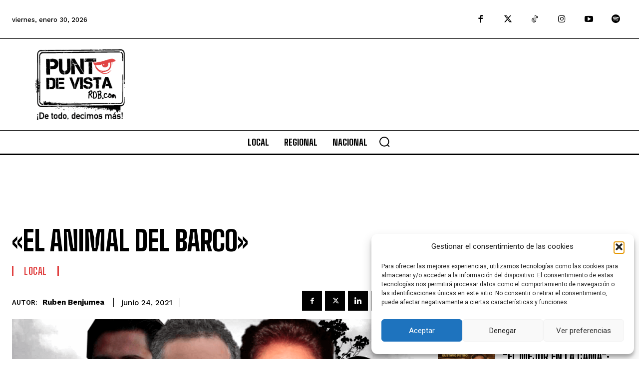

--- FILE ---
content_type: text/html; charset=utf-8
request_url: https://www.google.com/recaptcha/api2/aframe
body_size: 266
content:
<!DOCTYPE HTML><html><head><meta http-equiv="content-type" content="text/html; charset=UTF-8"></head><body><script nonce="w72r4f-_QQoGydYmJ-2k8g">/** Anti-fraud and anti-abuse applications only. See google.com/recaptcha */ try{var clients={'sodar':'https://pagead2.googlesyndication.com/pagead/sodar?'};window.addEventListener("message",function(a){try{if(a.source===window.parent){var b=JSON.parse(a.data);var c=clients[b['id']];if(c){var d=document.createElement('img');d.src=c+b['params']+'&rc='+(localStorage.getItem("rc::a")?sessionStorage.getItem("rc::b"):"");window.document.body.appendChild(d);sessionStorage.setItem("rc::e",parseInt(sessionStorage.getItem("rc::e")||0)+1);localStorage.setItem("rc::h",'1769799247071');}}}catch(b){}});window.parent.postMessage("_grecaptcha_ready", "*");}catch(b){}</script></body></html>